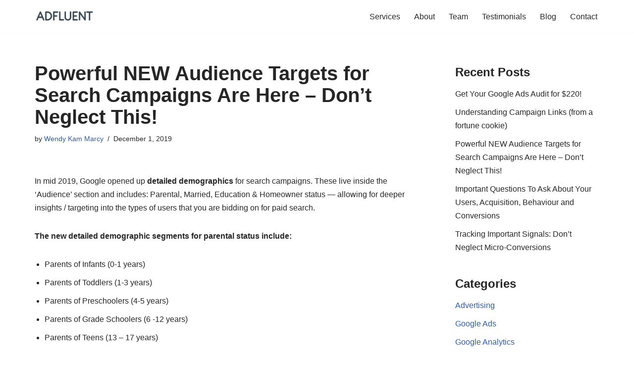

--- FILE ---
content_type: text/html; charset=UTF-8
request_url: https://adfluentmedia.com/paid-search-sem/powerful-new-audience-targets-for-search-campaigns-are-here-dont-neglect-this/
body_size: 15629
content:
<!DOCTYPE html>
<html lang="en-US">

<head>
	
	<meta charset="UTF-8">
	<meta name="viewport" content="width=device-width, initial-scale=1, minimum-scale=1">
	<link rel="profile" href="http://gmpg.org/xfn/11">
			<link rel="pingback" href="https://adfluentmedia.com/xmlrpc.php">
		<title>Powerful NEW Audience Targets for Search Campaigns Are Here - Don’t Neglect This! - Adfluent</title>
<meta name='robots' content='max-image-preview:large' />
	<style>img:is([sizes="auto" i], [sizes^="auto," i]) { contain-intrinsic-size: 3000px 1500px }</style>
	
<!-- This site is optimized with the Yoast SEO Premium plugin v11.8 - https://yoast.com/wordpress/plugins/seo/ -->
<link rel="canonical" href="https://adfluentmedia.com/paid-search-sem/powerful-new-audience-targets-for-search-campaigns-are-here-dont-neglect-this/" />
<meta property="og:locale" content="en_US" />
<meta property="og:type" content="article" />
<meta property="og:title" content="Powerful NEW Audience Targets for Search Campaigns Are Here - Don’t Neglect This! - Adfluent" />
<meta property="og:description" content="In mid 2019, Google opened up detailed demographics for search campaigns. These live inside the &#8216;Audience&#8217; section and includes: Parental, Married, Education &amp; Homeowner status &#8212; allowing for deeper insights / targeting into the types of users that you are bidding on for paid search. The new detailed demographic segments for parental status include: Parents&hellip;&nbsp;Read More &raquo;Powerful NEW Audience Targets for Search Campaigns Are Here &#8211; Don’t Neglect This!" />
<meta property="og:url" content="https://adfluentmedia.com/paid-search-sem/powerful-new-audience-targets-for-search-campaigns-are-here-dont-neglect-this/" />
<meta property="og:site_name" content="Adfluent" />
<meta property="article:tag" content="Google Ads" />
<meta property="article:tag" content="Paid Search" />
<meta property="article:section" content="Paid Search (SEM)" />
<meta property="article:published_time" content="2019-12-01T19:00:00+00:00" />
<meta property="article:modified_time" content="2020-02-13T21:00:33+00:00" />
<meta property="og:updated_time" content="2020-02-13T21:00:33+00:00" />
<meta property="og:image" content="https://adfluentmedia.com/wp-content/uploads/2020/02/Post6Image1-1024x353.png" />
<meta property="og:image:secure_url" content="https://adfluentmedia.com/wp-content/uploads/2020/02/Post6Image1-1024x353.png" />
<meta name="twitter:card" content="summary_large_image" />
<meta name="twitter:description" content="In mid 2019, Google opened up detailed demographics for search campaigns. These live inside the &#8216;Audience&#8217; section and includes: Parental, Married, Education &amp; Homeowner status &#8212; allowing for deeper insights / targeting into the types of users that you are bidding on for paid search. The new detailed demographic segments for parental status include: Parents&hellip;&nbsp;Read More &raquo;Powerful NEW Audience Targets for Search Campaigns Are Here &#8211; Don’t Neglect This!" />
<meta name="twitter:title" content="Powerful NEW Audience Targets for Search Campaigns Are Here - Don’t Neglect This! - Adfluent" />
<meta name="twitter:image" content="https://adfluentmedia.com/wp-content/uploads/2020/02/Post6Image1-1024x353.png" />
<script type='application/ld+json' class='yoast-schema-graph yoast-schema-graph--main'>{"@context":"https://schema.org","@graph":[{"@type":"WebSite","@id":"https://adfluentmedia.com/#website","url":"https://adfluentmedia.com/","name":"Adfluent","potentialAction":{"@type":"SearchAction","target":"https://adfluentmedia.com/?s={search_term_string}","query-input":"required name=search_term_string"}},{"@type":"ImageObject","@id":"https://adfluentmedia.com/paid-search-sem/powerful-new-audience-targets-for-search-campaigns-are-here-dont-neglect-this/#primaryimage","url":"https://adfluentmedia.com/wp-content/uploads/2020/02/Post6Image1.png","width":1600,"height":551},{"@type":"WebPage","@id":"https://adfluentmedia.com/paid-search-sem/powerful-new-audience-targets-for-search-campaigns-are-here-dont-neglect-this/#webpage","url":"https://adfluentmedia.com/paid-search-sem/powerful-new-audience-targets-for-search-campaigns-are-here-dont-neglect-this/","inLanguage":"en-US","name":"Powerful NEW Audience Targets for Search Campaigns Are Here - Don\u2019t Neglect This! - Adfluent","isPartOf":{"@id":"https://adfluentmedia.com/#website"},"primaryImageOfPage":{"@id":"https://adfluentmedia.com/paid-search-sem/powerful-new-audience-targets-for-search-campaigns-are-here-dont-neglect-this/#primaryimage"},"datePublished":"2019-12-01T19:00:00+00:00","dateModified":"2020-02-13T21:00:33+00:00","author":{"@id":"https://adfluentmedia.com/#/schema/person/4ec8cbb9d6bf99d0f4f82af4454dad98"}},{"@type":["Person"],"@id":"https://adfluentmedia.com/#/schema/person/4ec8cbb9d6bf99d0f4f82af4454dad98","name":"Wendy Kam Marcy","image":{"@type":"ImageObject","@id":"https://adfluentmedia.com/#authorlogo","url":"https://secure.gravatar.com/avatar/de2934c616efaecdef3bc11dd1bfe6f7b5452ef3e095410e402057d9aa80ec6f?s=96&d=mm&r=g","caption":"Wendy Kam Marcy"},"sameAs":[]}]}</script>
<!-- / Yoast SEO Premium plugin. -->

<link rel="alternate" type="application/rss+xml" title="Adfluent &raquo; Feed" href="https://adfluentmedia.com/feed/" />
<link rel="alternate" type="application/rss+xml" title="Adfluent &raquo; Comments Feed" href="https://adfluentmedia.com/comments/feed/" />
<link rel="alternate" type="application/rss+xml" title="Adfluent &raquo; Powerful NEW Audience Targets for Search Campaigns Are Here &#8211; Don’t Neglect This! Comments Feed" href="https://adfluentmedia.com/paid-search-sem/powerful-new-audience-targets-for-search-campaigns-are-here-dont-neglect-this/feed/" />
		<!-- This site uses the Google Analytics by MonsterInsights plugin v9.11.1 - Using Analytics tracking - https://www.monsterinsights.com/ -->
		<!-- Note: MonsterInsights is not currently configured on this site. The site owner needs to authenticate with Google Analytics in the MonsterInsights settings panel. -->
					<!-- No tracking code set -->
				<!-- / Google Analytics by MonsterInsights -->
		<script>
window._wpemojiSettings = {"baseUrl":"https:\/\/s.w.org\/images\/core\/emoji\/16.0.1\/72x72\/","ext":".png","svgUrl":"https:\/\/s.w.org\/images\/core\/emoji\/16.0.1\/svg\/","svgExt":".svg","source":{"concatemoji":"https:\/\/adfluentmedia.com\/wp-includes\/js\/wp-emoji-release.min.js?ver=6.8.3"}};
/*! This file is auto-generated */
!function(s,n){var o,i,e;function c(e){try{var t={supportTests:e,timestamp:(new Date).valueOf()};sessionStorage.setItem(o,JSON.stringify(t))}catch(e){}}function p(e,t,n){e.clearRect(0,0,e.canvas.width,e.canvas.height),e.fillText(t,0,0);var t=new Uint32Array(e.getImageData(0,0,e.canvas.width,e.canvas.height).data),a=(e.clearRect(0,0,e.canvas.width,e.canvas.height),e.fillText(n,0,0),new Uint32Array(e.getImageData(0,0,e.canvas.width,e.canvas.height).data));return t.every(function(e,t){return e===a[t]})}function u(e,t){e.clearRect(0,0,e.canvas.width,e.canvas.height),e.fillText(t,0,0);for(var n=e.getImageData(16,16,1,1),a=0;a<n.data.length;a++)if(0!==n.data[a])return!1;return!0}function f(e,t,n,a){switch(t){case"flag":return n(e,"\ud83c\udff3\ufe0f\u200d\u26a7\ufe0f","\ud83c\udff3\ufe0f\u200b\u26a7\ufe0f")?!1:!n(e,"\ud83c\udde8\ud83c\uddf6","\ud83c\udde8\u200b\ud83c\uddf6")&&!n(e,"\ud83c\udff4\udb40\udc67\udb40\udc62\udb40\udc65\udb40\udc6e\udb40\udc67\udb40\udc7f","\ud83c\udff4\u200b\udb40\udc67\u200b\udb40\udc62\u200b\udb40\udc65\u200b\udb40\udc6e\u200b\udb40\udc67\u200b\udb40\udc7f");case"emoji":return!a(e,"\ud83e\udedf")}return!1}function g(e,t,n,a){var r="undefined"!=typeof WorkerGlobalScope&&self instanceof WorkerGlobalScope?new OffscreenCanvas(300,150):s.createElement("canvas"),o=r.getContext("2d",{willReadFrequently:!0}),i=(o.textBaseline="top",o.font="600 32px Arial",{});return e.forEach(function(e){i[e]=t(o,e,n,a)}),i}function t(e){var t=s.createElement("script");t.src=e,t.defer=!0,s.head.appendChild(t)}"undefined"!=typeof Promise&&(o="wpEmojiSettingsSupports",i=["flag","emoji"],n.supports={everything:!0,everythingExceptFlag:!0},e=new Promise(function(e){s.addEventListener("DOMContentLoaded",e,{once:!0})}),new Promise(function(t){var n=function(){try{var e=JSON.parse(sessionStorage.getItem(o));if("object"==typeof e&&"number"==typeof e.timestamp&&(new Date).valueOf()<e.timestamp+604800&&"object"==typeof e.supportTests)return e.supportTests}catch(e){}return null}();if(!n){if("undefined"!=typeof Worker&&"undefined"!=typeof OffscreenCanvas&&"undefined"!=typeof URL&&URL.createObjectURL&&"undefined"!=typeof Blob)try{var e="postMessage("+g.toString()+"("+[JSON.stringify(i),f.toString(),p.toString(),u.toString()].join(",")+"));",a=new Blob([e],{type:"text/javascript"}),r=new Worker(URL.createObjectURL(a),{name:"wpTestEmojiSupports"});return void(r.onmessage=function(e){c(n=e.data),r.terminate(),t(n)})}catch(e){}c(n=g(i,f,p,u))}t(n)}).then(function(e){for(var t in e)n.supports[t]=e[t],n.supports.everything=n.supports.everything&&n.supports[t],"flag"!==t&&(n.supports.everythingExceptFlag=n.supports.everythingExceptFlag&&n.supports[t]);n.supports.everythingExceptFlag=n.supports.everythingExceptFlag&&!n.supports.flag,n.DOMReady=!1,n.readyCallback=function(){n.DOMReady=!0}}).then(function(){return e}).then(function(){var e;n.supports.everything||(n.readyCallback(),(e=n.source||{}).concatemoji?t(e.concatemoji):e.wpemoji&&e.twemoji&&(t(e.twemoji),t(e.wpemoji)))}))}((window,document),window._wpemojiSettings);
</script>
<style id='wp-emoji-styles-inline-css'>

	img.wp-smiley, img.emoji {
		display: inline !important;
		border: none !important;
		box-shadow: none !important;
		height: 1em !important;
		width: 1em !important;
		margin: 0 0.07em !important;
		vertical-align: -0.1em !important;
		background: none !important;
		padding: 0 !important;
	}
</style>
<link rel='stylesheet' id='wp-block-library-css' href='https://adfluentmedia.com/wp-includes/css/dist/block-library/style.min.css?ver=6.8.3' media='all' />
<style id='classic-theme-styles-inline-css'>
/*! This file is auto-generated */
.wp-block-button__link{color:#fff;background-color:#32373c;border-radius:9999px;box-shadow:none;text-decoration:none;padding:calc(.667em + 2px) calc(1.333em + 2px);font-size:1.125em}.wp-block-file__button{background:#32373c;color:#fff;text-decoration:none}
</style>
<style id='global-styles-inline-css'>
:root{--wp--preset--aspect-ratio--square: 1;--wp--preset--aspect-ratio--4-3: 4/3;--wp--preset--aspect-ratio--3-4: 3/4;--wp--preset--aspect-ratio--3-2: 3/2;--wp--preset--aspect-ratio--2-3: 2/3;--wp--preset--aspect-ratio--16-9: 16/9;--wp--preset--aspect-ratio--9-16: 9/16;--wp--preset--color--black: #000000;--wp--preset--color--cyan-bluish-gray: #abb8c3;--wp--preset--color--white: #ffffff;--wp--preset--color--pale-pink: #f78da7;--wp--preset--color--vivid-red: #cf2e2e;--wp--preset--color--luminous-vivid-orange: #ff6900;--wp--preset--color--luminous-vivid-amber: #fcb900;--wp--preset--color--light-green-cyan: #7bdcb5;--wp--preset--color--vivid-green-cyan: #00d084;--wp--preset--color--pale-cyan-blue: #8ed1fc;--wp--preset--color--vivid-cyan-blue: #0693e3;--wp--preset--color--vivid-purple: #9b51e0;--wp--preset--color--neve-link-color: var(--nv-primary-accent);--wp--preset--color--neve-link-hover-color: var(--nv-secondary-accent);--wp--preset--color--nv-site-bg: var(--nv-site-bg);--wp--preset--color--nv-light-bg: var(--nv-light-bg);--wp--preset--color--nv-dark-bg: var(--nv-dark-bg);--wp--preset--color--neve-text-color: var(--nv-text-color);--wp--preset--color--nv-text-dark-bg: var(--nv-text-dark-bg);--wp--preset--color--nv-c-1: var(--nv-c-1);--wp--preset--color--nv-c-2: var(--nv-c-2);--wp--preset--gradient--vivid-cyan-blue-to-vivid-purple: linear-gradient(135deg,rgba(6,147,227,1) 0%,rgb(155,81,224) 100%);--wp--preset--gradient--light-green-cyan-to-vivid-green-cyan: linear-gradient(135deg,rgb(122,220,180) 0%,rgb(0,208,130) 100%);--wp--preset--gradient--luminous-vivid-amber-to-luminous-vivid-orange: linear-gradient(135deg,rgba(252,185,0,1) 0%,rgba(255,105,0,1) 100%);--wp--preset--gradient--luminous-vivid-orange-to-vivid-red: linear-gradient(135deg,rgba(255,105,0,1) 0%,rgb(207,46,46) 100%);--wp--preset--gradient--very-light-gray-to-cyan-bluish-gray: linear-gradient(135deg,rgb(238,238,238) 0%,rgb(169,184,195) 100%);--wp--preset--gradient--cool-to-warm-spectrum: linear-gradient(135deg,rgb(74,234,220) 0%,rgb(151,120,209) 20%,rgb(207,42,186) 40%,rgb(238,44,130) 60%,rgb(251,105,98) 80%,rgb(254,248,76) 100%);--wp--preset--gradient--blush-light-purple: linear-gradient(135deg,rgb(255,206,236) 0%,rgb(152,150,240) 100%);--wp--preset--gradient--blush-bordeaux: linear-gradient(135deg,rgb(254,205,165) 0%,rgb(254,45,45) 50%,rgb(107,0,62) 100%);--wp--preset--gradient--luminous-dusk: linear-gradient(135deg,rgb(255,203,112) 0%,rgb(199,81,192) 50%,rgb(65,88,208) 100%);--wp--preset--gradient--pale-ocean: linear-gradient(135deg,rgb(255,245,203) 0%,rgb(182,227,212) 50%,rgb(51,167,181) 100%);--wp--preset--gradient--electric-grass: linear-gradient(135deg,rgb(202,248,128) 0%,rgb(113,206,126) 100%);--wp--preset--gradient--midnight: linear-gradient(135deg,rgb(2,3,129) 0%,rgb(40,116,252) 100%);--wp--preset--font-size--small: 13px;--wp--preset--font-size--medium: 20px;--wp--preset--font-size--large: 36px;--wp--preset--font-size--x-large: 42px;--wp--preset--spacing--20: 0.44rem;--wp--preset--spacing--30: 0.67rem;--wp--preset--spacing--40: 1rem;--wp--preset--spacing--50: 1.5rem;--wp--preset--spacing--60: 2.25rem;--wp--preset--spacing--70: 3.38rem;--wp--preset--spacing--80: 5.06rem;--wp--preset--shadow--natural: 6px 6px 9px rgba(0, 0, 0, 0.2);--wp--preset--shadow--deep: 12px 12px 50px rgba(0, 0, 0, 0.4);--wp--preset--shadow--sharp: 6px 6px 0px rgba(0, 0, 0, 0.2);--wp--preset--shadow--outlined: 6px 6px 0px -3px rgba(255, 255, 255, 1), 6px 6px rgba(0, 0, 0, 1);--wp--preset--shadow--crisp: 6px 6px 0px rgba(0, 0, 0, 1);}:where(.is-layout-flex){gap: 0.5em;}:where(.is-layout-grid){gap: 0.5em;}body .is-layout-flex{display: flex;}.is-layout-flex{flex-wrap: wrap;align-items: center;}.is-layout-flex > :is(*, div){margin: 0;}body .is-layout-grid{display: grid;}.is-layout-grid > :is(*, div){margin: 0;}:where(.wp-block-columns.is-layout-flex){gap: 2em;}:where(.wp-block-columns.is-layout-grid){gap: 2em;}:where(.wp-block-post-template.is-layout-flex){gap: 1.25em;}:where(.wp-block-post-template.is-layout-grid){gap: 1.25em;}.has-black-color{color: var(--wp--preset--color--black) !important;}.has-cyan-bluish-gray-color{color: var(--wp--preset--color--cyan-bluish-gray) !important;}.has-white-color{color: var(--wp--preset--color--white) !important;}.has-pale-pink-color{color: var(--wp--preset--color--pale-pink) !important;}.has-vivid-red-color{color: var(--wp--preset--color--vivid-red) !important;}.has-luminous-vivid-orange-color{color: var(--wp--preset--color--luminous-vivid-orange) !important;}.has-luminous-vivid-amber-color{color: var(--wp--preset--color--luminous-vivid-amber) !important;}.has-light-green-cyan-color{color: var(--wp--preset--color--light-green-cyan) !important;}.has-vivid-green-cyan-color{color: var(--wp--preset--color--vivid-green-cyan) !important;}.has-pale-cyan-blue-color{color: var(--wp--preset--color--pale-cyan-blue) !important;}.has-vivid-cyan-blue-color{color: var(--wp--preset--color--vivid-cyan-blue) !important;}.has-vivid-purple-color{color: var(--wp--preset--color--vivid-purple) !important;}.has-neve-link-color-color{color: var(--wp--preset--color--neve-link-color) !important;}.has-neve-link-hover-color-color{color: var(--wp--preset--color--neve-link-hover-color) !important;}.has-nv-site-bg-color{color: var(--wp--preset--color--nv-site-bg) !important;}.has-nv-light-bg-color{color: var(--wp--preset--color--nv-light-bg) !important;}.has-nv-dark-bg-color{color: var(--wp--preset--color--nv-dark-bg) !important;}.has-neve-text-color-color{color: var(--wp--preset--color--neve-text-color) !important;}.has-nv-text-dark-bg-color{color: var(--wp--preset--color--nv-text-dark-bg) !important;}.has-nv-c-1-color{color: var(--wp--preset--color--nv-c-1) !important;}.has-nv-c-2-color{color: var(--wp--preset--color--nv-c-2) !important;}.has-black-background-color{background-color: var(--wp--preset--color--black) !important;}.has-cyan-bluish-gray-background-color{background-color: var(--wp--preset--color--cyan-bluish-gray) !important;}.has-white-background-color{background-color: var(--wp--preset--color--white) !important;}.has-pale-pink-background-color{background-color: var(--wp--preset--color--pale-pink) !important;}.has-vivid-red-background-color{background-color: var(--wp--preset--color--vivid-red) !important;}.has-luminous-vivid-orange-background-color{background-color: var(--wp--preset--color--luminous-vivid-orange) !important;}.has-luminous-vivid-amber-background-color{background-color: var(--wp--preset--color--luminous-vivid-amber) !important;}.has-light-green-cyan-background-color{background-color: var(--wp--preset--color--light-green-cyan) !important;}.has-vivid-green-cyan-background-color{background-color: var(--wp--preset--color--vivid-green-cyan) !important;}.has-pale-cyan-blue-background-color{background-color: var(--wp--preset--color--pale-cyan-blue) !important;}.has-vivid-cyan-blue-background-color{background-color: var(--wp--preset--color--vivid-cyan-blue) !important;}.has-vivid-purple-background-color{background-color: var(--wp--preset--color--vivid-purple) !important;}.has-neve-link-color-background-color{background-color: var(--wp--preset--color--neve-link-color) !important;}.has-neve-link-hover-color-background-color{background-color: var(--wp--preset--color--neve-link-hover-color) !important;}.has-nv-site-bg-background-color{background-color: var(--wp--preset--color--nv-site-bg) !important;}.has-nv-light-bg-background-color{background-color: var(--wp--preset--color--nv-light-bg) !important;}.has-nv-dark-bg-background-color{background-color: var(--wp--preset--color--nv-dark-bg) !important;}.has-neve-text-color-background-color{background-color: var(--wp--preset--color--neve-text-color) !important;}.has-nv-text-dark-bg-background-color{background-color: var(--wp--preset--color--nv-text-dark-bg) !important;}.has-nv-c-1-background-color{background-color: var(--wp--preset--color--nv-c-1) !important;}.has-nv-c-2-background-color{background-color: var(--wp--preset--color--nv-c-2) !important;}.has-black-border-color{border-color: var(--wp--preset--color--black) !important;}.has-cyan-bluish-gray-border-color{border-color: var(--wp--preset--color--cyan-bluish-gray) !important;}.has-white-border-color{border-color: var(--wp--preset--color--white) !important;}.has-pale-pink-border-color{border-color: var(--wp--preset--color--pale-pink) !important;}.has-vivid-red-border-color{border-color: var(--wp--preset--color--vivid-red) !important;}.has-luminous-vivid-orange-border-color{border-color: var(--wp--preset--color--luminous-vivid-orange) !important;}.has-luminous-vivid-amber-border-color{border-color: var(--wp--preset--color--luminous-vivid-amber) !important;}.has-light-green-cyan-border-color{border-color: var(--wp--preset--color--light-green-cyan) !important;}.has-vivid-green-cyan-border-color{border-color: var(--wp--preset--color--vivid-green-cyan) !important;}.has-pale-cyan-blue-border-color{border-color: var(--wp--preset--color--pale-cyan-blue) !important;}.has-vivid-cyan-blue-border-color{border-color: var(--wp--preset--color--vivid-cyan-blue) !important;}.has-vivid-purple-border-color{border-color: var(--wp--preset--color--vivid-purple) !important;}.has-neve-link-color-border-color{border-color: var(--wp--preset--color--neve-link-color) !important;}.has-neve-link-hover-color-border-color{border-color: var(--wp--preset--color--neve-link-hover-color) !important;}.has-nv-site-bg-border-color{border-color: var(--wp--preset--color--nv-site-bg) !important;}.has-nv-light-bg-border-color{border-color: var(--wp--preset--color--nv-light-bg) !important;}.has-nv-dark-bg-border-color{border-color: var(--wp--preset--color--nv-dark-bg) !important;}.has-neve-text-color-border-color{border-color: var(--wp--preset--color--neve-text-color) !important;}.has-nv-text-dark-bg-border-color{border-color: var(--wp--preset--color--nv-text-dark-bg) !important;}.has-nv-c-1-border-color{border-color: var(--wp--preset--color--nv-c-1) !important;}.has-nv-c-2-border-color{border-color: var(--wp--preset--color--nv-c-2) !important;}.has-vivid-cyan-blue-to-vivid-purple-gradient-background{background: var(--wp--preset--gradient--vivid-cyan-blue-to-vivid-purple) !important;}.has-light-green-cyan-to-vivid-green-cyan-gradient-background{background: var(--wp--preset--gradient--light-green-cyan-to-vivid-green-cyan) !important;}.has-luminous-vivid-amber-to-luminous-vivid-orange-gradient-background{background: var(--wp--preset--gradient--luminous-vivid-amber-to-luminous-vivid-orange) !important;}.has-luminous-vivid-orange-to-vivid-red-gradient-background{background: var(--wp--preset--gradient--luminous-vivid-orange-to-vivid-red) !important;}.has-very-light-gray-to-cyan-bluish-gray-gradient-background{background: var(--wp--preset--gradient--very-light-gray-to-cyan-bluish-gray) !important;}.has-cool-to-warm-spectrum-gradient-background{background: var(--wp--preset--gradient--cool-to-warm-spectrum) !important;}.has-blush-light-purple-gradient-background{background: var(--wp--preset--gradient--blush-light-purple) !important;}.has-blush-bordeaux-gradient-background{background: var(--wp--preset--gradient--blush-bordeaux) !important;}.has-luminous-dusk-gradient-background{background: var(--wp--preset--gradient--luminous-dusk) !important;}.has-pale-ocean-gradient-background{background: var(--wp--preset--gradient--pale-ocean) !important;}.has-electric-grass-gradient-background{background: var(--wp--preset--gradient--electric-grass) !important;}.has-midnight-gradient-background{background: var(--wp--preset--gradient--midnight) !important;}.has-small-font-size{font-size: var(--wp--preset--font-size--small) !important;}.has-medium-font-size{font-size: var(--wp--preset--font-size--medium) !important;}.has-large-font-size{font-size: var(--wp--preset--font-size--large) !important;}.has-x-large-font-size{font-size: var(--wp--preset--font-size--x-large) !important;}
:where(.wp-block-post-template.is-layout-flex){gap: 1.25em;}:where(.wp-block-post-template.is-layout-grid){gap: 1.25em;}
:where(.wp-block-columns.is-layout-flex){gap: 2em;}:where(.wp-block-columns.is-layout-grid){gap: 2em;}
:root :where(.wp-block-pullquote){font-size: 1.5em;line-height: 1.6;}
</style>
<link rel='stylesheet' id='neve-style-css' href='https://adfluentmedia.com/wp-content/themes/neve/style-main-new.min.css?ver=4.2.2' media='all' />
<style id='neve-style-inline-css'>
.is-menu-sidebar .header-menu-sidebar { visibility: visible; }.is-menu-sidebar.menu_sidebar_slide_left .header-menu-sidebar { transform: translate3d(0, 0, 0); left: 0; }.is-menu-sidebar.menu_sidebar_slide_right .header-menu-sidebar { transform: translate3d(0, 0, 0); right: 0; }.is-menu-sidebar.menu_sidebar_pull_right .header-menu-sidebar, .is-menu-sidebar.menu_sidebar_pull_left .header-menu-sidebar { transform: translateX(0); }.is-menu-sidebar.menu_sidebar_dropdown .header-menu-sidebar { height: auto; }.is-menu-sidebar.menu_sidebar_dropdown .header-menu-sidebar-inner { max-height: 400px; padding: 20px 0; }.is-menu-sidebar.menu_sidebar_full_canvas .header-menu-sidebar { opacity: 1; }.header-menu-sidebar .menu-item-nav-search:not(.floating) { pointer-events: none; }.header-menu-sidebar .menu-item-nav-search .is-menu-sidebar { pointer-events: unset; }
.nv-meta-list li.meta:not(:last-child):after { content:"/" }.nv-meta-list .no-mobile{
			display:none;
		}.nv-meta-list li.last::after{
			content: ""!important;
		}@media (min-width: 769px) {
			.nv-meta-list .no-mobile {
				display: inline-block;
			}
			.nv-meta-list li.last:not(:last-child)::after {
		 		content: "/" !important;
			}
		}
.nav-ul li .caret svg, .nav-ul li .caret img{width:var(--smiconsize, 0.5em);height:var(--smiconsize, 0.5em);}.nav-ul .sub-menu li {border-style: var(--itembstyle);}
 :root{ --container: 748px;--postwidth:100%; --primarybtnbg: var(--nv-primary-accent); --primarybtnhoverbg: var(--nv-primary-accent); --primarybtncolor: #fff; --secondarybtncolor: var(--nv-primary-accent); --primarybtnhovercolor: #fff; --secondarybtnhovercolor: var(--nv-primary-accent);--primarybtnborderradius:3px;--secondarybtnborderradius:3px;--secondarybtnborderwidth:3px;--btnpadding:13px 15px;--primarybtnpadding:13px 15px;--secondarybtnpadding:calc(13px - 3px) calc(15px - 3px); --bodyfontfamily: Arial,Helvetica,sans-serif; --bodyfontsize: 15px; --bodylineheight: 1.6; --bodyletterspacing: 0px; --bodyfontweight: 400; --h1fontsize: 36px; --h1fontweight: 700; --h1lineheight: 1.2; --h1letterspacing: 0px; --h1texttransform: none; --h2fontsize: 28px; --h2fontweight: 700; --h2lineheight: 1.3; --h2letterspacing: 0px; --h2texttransform: none; --h3fontsize: 24px; --h3fontweight: 700; --h3lineheight: 1.4; --h3letterspacing: 0px; --h3texttransform: none; --h4fontsize: 20px; --h4fontweight: 700; --h4lineheight: 1.6; --h4letterspacing: 0px; --h4texttransform: none; --h5fontsize: 16px; --h5fontweight: 700; --h5lineheight: 1.6; --h5letterspacing: 0px; --h5texttransform: none; --h6fontsize: 14px; --h6fontweight: 700; --h6lineheight: 1.6; --h6letterspacing: 0px; --h6texttransform: none;--formfieldborderwidth:2px;--formfieldborderradius:3px; --formfieldbgcolor: var(--nv-site-bg); --formfieldbordercolor: #dddddd; --formfieldcolor: var(--nv-text-color);--formfieldpadding:10px 12px; } .nv-index-posts{ --borderradius:0px; } .has-neve-button-color-color{ color: var(--nv-primary-accent)!important; } .has-neve-button-color-background-color{ background-color: var(--nv-primary-accent)!important; } .single-post-container .alignfull > [class*="__inner-container"], .single-post-container .alignwide > [class*="__inner-container"]{ max-width:718px } .nv-meta-list{ --avatarsize: 20px; } .single .nv-meta-list{ --avatarsize: 20px; } .nv-post-cover{ --height: 250px;--padding:40px 15px;--justify: flex-start; --textalign: left; --valign: center; } .nv-post-cover .nv-title-meta-wrap, .nv-page-title-wrap, .entry-header{ --textalign: left; } .nv-is-boxed.nv-title-meta-wrap{ --padding:40px 15px; --bgcolor: var(--nv-dark-bg); } .nv-overlay{ --opacity: 50; --blendmode: normal; } .nv-is-boxed.nv-comments-wrap{ --padding:20px; } .nv-is-boxed.comment-respond{ --padding:20px; } .single:not(.single-product), .page{ --c-vspace:0 0 0 0;; } .scroll-to-top{ --color: var(--nv-text-dark-bg);--padding:8px 10px; --borderradius: 3px; --bgcolor: #01b77b; --hovercolor: var(--nv-text-dark-bg); --hoverbgcolor: #01b77b;--size:16px; } .global-styled{ --bgcolor: var(--nv-site-bg); } .header-top{ --rowbcolor: var(--nv-light-bg); --color: var(--nv-text-color); --bgcolor: var(--nv-site-bg); } .header-main{ --rowbcolor: var(--nv-light-bg); --color: var(--nv-text-color); --bgcolor: var(--nv-site-bg); } .header-bottom{ --rowbcolor: var(--nv-light-bg); --color: var(--nv-text-color); --bgcolor: var(--nv-site-bg); } .header-menu-sidebar-bg{ --justify: flex-start; --textalign: left;--flexg: 1;--wrapdropdownwidth: auto; --color: var(--nv-text-color); --bgcolor: var(--nv-site-bg); } .header-menu-sidebar{ width: 360px; } .builder-item--logo{ --maxwidth: 120px; --fs: 24px;--padding:10px 0;--margin:0; --textalign: left;--justify: flex-start; } .builder-item--nav-icon,.header-menu-sidebar .close-sidebar-panel .navbar-toggle{ --borderradius:0; } .builder-item--nav-icon{ --label-margin:0 5px 0 0;;--padding:10px 15px;--margin:0; } .builder-item--primary-menu{ --hovercolor: #e96656; --hovertextcolor: var(--nv-text-color); --activecolor: #272727; --spacing: 20px; --height: 25px; --smiconsize: 7px;--padding:0;--margin:0; --fontsize: 1em; --lineheight: 1.6; --letterspacing: 0px; --fontweight: 500; --texttransform: none; --iconsize: 1em; } .builder-item--primary-menu .sub-menu{ --bstyle: none; --itembstyle: none; } .hfg-is-group.has-primary-menu .inherit-ff{ --inheritedfw: 500; } .footer-top-inner .row{ grid-template-columns:1fr 1fr 1fr; --valign: flex-start; } .footer-top{ --rowbcolor: var(--nv-light-bg); --color: var(--nv-text-color); --bgcolor: var(--nv-site-bg); } .footer-main-inner .row{ grid-template-columns:1fr 1fr 1fr; --valign: flex-start; } .footer-main{ --rowbcolor: var(--nv-light-bg); --color: var(--nv-text-color); --bgcolor: var(--nv-site-bg); } .footer-bottom-inner .row{ grid-template-columns:1fr 1fr 1fr; --valign: flex-start; } .footer-bottom{ --rowbcolor: var(--nv-light-bg); --color: var(--nv-text-dark-bg); --bgcolor: var(--nv-dark-bg); } .page_header-top{ --rowbcolor: var(--nv-light-bg); --color: var(--nv-text-color); --bgcolor: var(--nv-site-bg); } .page_header-bottom{ --rowbcolor: var(--nv-light-bg); --color: var(--nv-text-color); --bgcolor: var(--nv-site-bg); } @media(min-width: 576px){ :root{ --container: 992px;--postwidth:50%;--btnpadding:13px 15px;--primarybtnpadding:13px 15px;--secondarybtnpadding:calc(13px - 3px) calc(15px - 3px); --bodyfontsize: 16px; --bodylineheight: 1.6; --bodyletterspacing: 0px; --h1fontsize: 38px; --h1lineheight: 1.2; --h1letterspacing: 0px; --h2fontsize: 30px; --h2lineheight: 1.2; --h2letterspacing: 0px; --h3fontsize: 26px; --h3lineheight: 1.4; --h3letterspacing: 0px; --h4fontsize: 22px; --h4lineheight: 1.5; --h4letterspacing: 0px; --h5fontsize: 18px; --h5lineheight: 1.6; --h5letterspacing: 0px; --h6fontsize: 14px; --h6lineheight: 1.6; --h6letterspacing: 0px; } .single-post-container .alignfull > [class*="__inner-container"], .single-post-container .alignwide > [class*="__inner-container"]{ max-width:962px } .nv-meta-list{ --avatarsize: 20px; } .single .nv-meta-list{ --avatarsize: 20px; } .nv-post-cover{ --height: 320px;--padding:60px 30px;--justify: flex-start; --textalign: left; --valign: center; } .nv-post-cover .nv-title-meta-wrap, .nv-page-title-wrap, .entry-header{ --textalign: left; } .nv-is-boxed.nv-title-meta-wrap{ --padding:60px 30px; } .nv-is-boxed.nv-comments-wrap{ --padding:30px; } .nv-is-boxed.comment-respond{ --padding:30px; } .single:not(.single-product), .page{ --c-vspace:0 0 0 0;; } .scroll-to-top{ --padding:8px 10px;--size:16px; } .header-menu-sidebar-bg{ --justify: flex-start; --textalign: left;--flexg: 1;--wrapdropdownwidth: auto; } .header-menu-sidebar{ width: 360px; } .builder-item--logo{ --maxwidth: 120px; --fs: 24px;--padding:10px 0;--margin:0; --textalign: left;--justify: flex-start; } .builder-item--nav-icon{ --label-margin:0 5px 0 0;;--padding:10px 15px;--margin:0; } .builder-item--primary-menu{ --spacing: 20px; --height: 25px; --smiconsize: 7px;--padding:0;--margin:0; --fontsize: 1em; --lineheight: 1.6; --letterspacing: 0px; --iconsize: 1em; } }@media(min-width: 960px){ :root{ --container: 1170px;--postwidth:33.333333333333%;--btnpadding:13px 15px;--primarybtnpadding:13px 15px;--secondarybtnpadding:calc(13px - 3px) calc(15px - 3px); --bodyfontsize: 16px; --bodylineheight: 1.7; --bodyletterspacing: 0px; --h1fontsize: 40px; --h1lineheight: 1.1; --h1letterspacing: 0px; --h2fontsize: 32px; --h2lineheight: 1.2; --h2letterspacing: 0px; --h3fontsize: 28px; --h3lineheight: 1.4; --h3letterspacing: 0px; --h4fontsize: 24px; --h4lineheight: 1.5; --h4letterspacing: 0px; --h5fontsize: 20px; --h5lineheight: 1.6; --h5letterspacing: 0px; --h6fontsize: 16px; --h6lineheight: 1.6; --h6letterspacing: 0px; } body:not(.single):not(.archive):not(.blog):not(.search):not(.error404) .neve-main > .container .col, body.post-type-archive-course .neve-main > .container .col, body.post-type-archive-llms_membership .neve-main > .container .col{ max-width: 100%; } body:not(.single):not(.archive):not(.blog):not(.search):not(.error404) .nv-sidebar-wrap, body.post-type-archive-course .nv-sidebar-wrap, body.post-type-archive-llms_membership .nv-sidebar-wrap{ max-width: 0%; } .neve-main > .archive-container .nv-index-posts.col{ max-width: 100%; } .neve-main > .archive-container .nv-sidebar-wrap{ max-width: 0%; } .neve-main > .single-post-container .nv-single-post-wrap.col{ max-width: 70%; } .single-post-container .alignfull > [class*="__inner-container"], .single-post-container .alignwide > [class*="__inner-container"]{ max-width:789px } .container-fluid.single-post-container .alignfull > [class*="__inner-container"], .container-fluid.single-post-container .alignwide > [class*="__inner-container"]{ max-width:calc(70% + 15px) } .neve-main > .single-post-container .nv-sidebar-wrap{ max-width: 30%; } .nv-meta-list{ --avatarsize: 20px; } .single .nv-meta-list{ --avatarsize: 20px; } .nv-post-cover{ --height: 400px;--padding:60px 40px;--justify: flex-start; --textalign: left; --valign: center; } .nv-post-cover .nv-title-meta-wrap, .nv-page-title-wrap, .entry-header{ --textalign: left; } .nv-is-boxed.nv-title-meta-wrap{ --padding:60px 40px; } .nv-is-boxed.nv-comments-wrap{ --padding:40px; } .nv-is-boxed.comment-respond{ --padding:40px; } .single:not(.single-product), .page{ --c-vspace:0 0 0 0;; } .scroll-to-top{ --padding:8px 10px;--size:16px; } .header-menu-sidebar-bg{ --justify: flex-start; --textalign: left;--flexg: 1;--wrapdropdownwidth: auto; } .header-menu-sidebar{ width: 360px; } .builder-item--logo{ --maxwidth: 120px; --fs: 24px;--padding:10px 0;--margin:0; --textalign: left;--justify: flex-start; } .builder-item--nav-icon{ --label-margin:0 5px 0 0;;--padding:10px 15px;--margin:0; } .builder-item--primary-menu{ --spacing: 20px; --height: 25px; --smiconsize: 7px;--padding:0;--margin:0; --fontsize: 1em; --lineheight: 1.6; --letterspacing: 0px; --iconsize: 1em; } }.nv-content-wrap .elementor a:not(.button):not(.wp-block-file__button){ text-decoration: none; }.scroll-to-top {right: 20px; border: none; position: fixed; bottom: 30px; display: none; opacity: 0; visibility: hidden; transition: opacity 0.3s ease-in-out, visibility 0.3s ease-in-out; align-items: center; justify-content: center; z-index: 999; } @supports (-webkit-overflow-scrolling: touch) { .scroll-to-top { bottom: 74px; } } .scroll-to-top.image { background-position: center; } .scroll-to-top .scroll-to-top-image { width: 100%; height: 100%; } .scroll-to-top .scroll-to-top-label { margin: 0; padding: 5px; } .scroll-to-top:hover { text-decoration: none; } .scroll-to-top.scroll-to-top-left {left: 20px; right: unset;} .scroll-to-top.scroll-show-mobile { display: flex; } @media (min-width: 960px) { .scroll-to-top { display: flex; } }.scroll-to-top { color: var(--color); padding: var(--padding); border-radius: var(--borderradius); background: var(--bgcolor); } .scroll-to-top:hover, .scroll-to-top:focus { color: var(--hovercolor); background: var(--hoverbgcolor); } .scroll-to-top-icon, .scroll-to-top.image .scroll-to-top-image { width: var(--size); height: var(--size); } .scroll-to-top-image { background-image: var(--bgimage); background-size: cover; }.scroll-to-top {right: 20px; border: none; position: fixed; bottom: 30px; display: none; opacity: 0; visibility: hidden; transition: opacity 0.3s ease-in-out, visibility 0.3s ease-in-out; align-items: center; justify-content: center; z-index: 999; } @supports (-webkit-overflow-scrolling: touch) { .scroll-to-top { bottom: 74px; } } .scroll-to-top.image { background-position: center; } .scroll-to-top .scroll-to-top-image { width: 100%; height: 100%; } .scroll-to-top .scroll-to-top-label { margin: 0; padding: 5px; } .scroll-to-top:hover { text-decoration: none; } .scroll-to-top.scroll-to-top-left {left: 20px; right: unset;} .scroll-to-top.scroll-show-mobile { display: flex; } @media (min-width: 960px) { .scroll-to-top { display: flex; } }.scroll-to-top { color: var(--color); padding: var(--padding); border-radius: var(--borderradius); background: var(--bgcolor); } .scroll-to-top:hover, .scroll-to-top:focus { color: var(--hovercolor); background: var(--hoverbgcolor); } .scroll-to-top-icon, .scroll-to-top.image .scroll-to-top-image { width: var(--size); height: var(--size); } .scroll-to-top-image { background-image: var(--bgimage); background-size: cover; }:root{--nv-primary-accent:#2f5aae;--nv-secondary-accent:#2f5aae;--nv-site-bg:#ffffff;--nv-light-bg:#f4f5f7;--nv-dark-bg:#121212;--nv-text-color:#272626;--nv-text-dark-bg:#ffffff;--nv-c-1:#9463ae;--nv-c-2:#be574b;--nv-fallback-ff:Arial, Helvetica, sans-serif;}
:root{--e-global-color-nvprimaryaccent:#2f5aae;--e-global-color-nvsecondaryaccent:#2f5aae;--e-global-color-nvsitebg:#ffffff;--e-global-color-nvlightbg:#f4f5f7;--e-global-color-nvdarkbg:#121212;--e-global-color-nvtextcolor:#272626;--e-global-color-nvtextdarkbg:#ffffff;--e-global-color-nvc1:#9463ae;--e-global-color-nvc2:#be574b;}
</style>
<link rel='stylesheet' id='neve-blog-pro-css' href='https://adfluentmedia.com/wp-content/plugins/neve-pro-addon/includes/modules/blog_pro/assets/style.min.css?ver=3.1.1' media='all' />
<script src="https://adfluentmedia.com/wp-includes/js/jquery/jquery.min.js?ver=3.7.1" id="jquery-core-js"></script>
<script src="https://adfluentmedia.com/wp-includes/js/jquery/jquery-migrate.min.js?ver=3.4.1" id="jquery-migrate-js"></script>
<link rel="https://api.w.org/" href="https://adfluentmedia.com/wp-json/" /><link rel="alternate" title="JSON" type="application/json" href="https://adfluentmedia.com/wp-json/wp/v2/posts/583" /><link rel="EditURI" type="application/rsd+xml" title="RSD" href="https://adfluentmedia.com/xmlrpc.php?rsd" />
<meta name="generator" content="WordPress 6.8.3" />
<link rel='shortlink' href='https://adfluentmedia.com/?p=583' />
<link rel="alternate" title="oEmbed (JSON)" type="application/json+oembed" href="https://adfluentmedia.com/wp-json/oembed/1.0/embed?url=https%3A%2F%2Fadfluentmedia.com%2Fpaid-search-sem%2Fpowerful-new-audience-targets-for-search-campaigns-are-here-dont-neglect-this%2F" />
<link rel="alternate" title="oEmbed (XML)" type="text/xml+oembed" href="https://adfluentmedia.com/wp-json/oembed/1.0/embed?url=https%3A%2F%2Fadfluentmedia.com%2Fpaid-search-sem%2Fpowerful-new-audience-targets-for-search-campaigns-are-here-dont-neglect-this%2F&#038;format=xml" />
<!-- Enter your scripts here --><meta name="generator" content="Elementor 3.34.2; features: additional_custom_breakpoints; settings: css_print_method-external, google_font-enabled, font_display-auto">
			<style>
				.e-con.e-parent:nth-of-type(n+4):not(.e-lazyloaded):not(.e-no-lazyload),
				.e-con.e-parent:nth-of-type(n+4):not(.e-lazyloaded):not(.e-no-lazyload) * {
					background-image: none !important;
				}
				@media screen and (max-height: 1024px) {
					.e-con.e-parent:nth-of-type(n+3):not(.e-lazyloaded):not(.e-no-lazyload),
					.e-con.e-parent:nth-of-type(n+3):not(.e-lazyloaded):not(.e-no-lazyload) * {
						background-image: none !important;
					}
				}
				@media screen and (max-height: 640px) {
					.e-con.e-parent:nth-of-type(n+2):not(.e-lazyloaded):not(.e-no-lazyload),
					.e-con.e-parent:nth-of-type(n+2):not(.e-lazyloaded):not(.e-no-lazyload) * {
						background-image: none !important;
					}
				}
			</style>
			<link rel="icon" href="https://adfluentmedia.com/wp-content/uploads/2019/07/cropped-adfluent-e1562093046575-1-32x32.png" sizes="32x32" />
<link rel="icon" href="https://adfluentmedia.com/wp-content/uploads/2019/07/cropped-adfluent-e1562093046575-1-192x192.png" sizes="192x192" />
<link rel="apple-touch-icon" href="https://adfluentmedia.com/wp-content/uploads/2019/07/cropped-adfluent-e1562093046575-1-180x180.png" />
<meta name="msapplication-TileImage" content="https://adfluentmedia.com/wp-content/uploads/2019/07/cropped-adfluent-e1562093046575-1-270x270.png" />

	</head>

<body  class="wp-singular post-template-default single single-post postid-583 single-format-standard wp-custom-logo wp-theme-neve  nv-blog-grid nv-sidebar-right menu_sidebar_slide_left elementor-default elementor-kit-607" id="neve_body"  >
<div class="wrapper">
	
	<header class="header"  >
		<a class="neve-skip-link show-on-focus" href="#content" >
			Skip to content		</a>
		<div id="header-grid"  class="hfg_header site-header">
	
<nav class="header--row header-main hide-on-mobile hide-on-tablet layout-full-contained nv-navbar is_sticky header--row"
	data-row-id="main" data-show-on="desktop">

	<div
		class="header--row-inner header-main-inner">
		<div class="container">
			<div
				class="row row--wrapper"
				data-section="hfg_header_layout_main" >
				<div class="hfg-slot left"><div class="builder-item desktop-left"><div class="item--inner builder-item--logo"
		data-section="title_tagline"
		data-item-id="logo">
	
<div class="site-logo">
	<a class="brand" href="https://adfluentmedia.com/" aria-label="Adfluent Growth Agency + Google Premier Partner" rel="home"><img width="1080" height="270" src="https://adfluentmedia.com/wp-content/uploads/2019/11/cropped-adfluent-logo.png" class="neve-site-logo skip-lazy" alt="" data-variant="logo" decoding="async" srcset="https://adfluentmedia.com/wp-content/uploads/2019/11/cropped-adfluent-logo.png 1080w, https://adfluentmedia.com/wp-content/uploads/2019/11/cropped-adfluent-logo-300x75.png 300w, https://adfluentmedia.com/wp-content/uploads/2019/11/cropped-adfluent-logo-1024x256.png 1024w, https://adfluentmedia.com/wp-content/uploads/2019/11/cropped-adfluent-logo-768x192.png 768w" sizes="(max-width: 1080px) 100vw, 1080px" /></a></div>
	</div>

</div></div><div class="hfg-slot right"><div class="builder-item has-nav"><div class="item--inner builder-item--primary-menu has_menu"
		data-section="header_menu_primary"
		data-item-id="primary-menu">
	<div class="nv-nav-wrap">
	<div role="navigation" class="nav-menu-primary submenu-style-plain"
			aria-label="Primary Menu">

		<ul id="nv-primary-navigation-main" class="primary-menu-ul nav-ul menu-desktop"><li id="menu-item-134" class="menu-item menu-item-type-custom menu-item-object-custom menu-item-home menu-item-134"><div class="wrap"><a href="https://adfluentmedia.com/#focus">Services</a></div></li>
<li id="menu-item-135" class="menu-item menu-item-type-custom menu-item-object-custom menu-item-home menu-item-135"><div class="wrap"><a href="https://adfluentmedia.com/#about">About</a></div></li>
<li id="menu-item-136" class="menu-item menu-item-type-custom menu-item-object-custom menu-item-home menu-item-136"><div class="wrap"><a href="https://adfluentmedia.com/#team">Team</a></div></li>
<li id="menu-item-137" class="menu-item menu-item-type-custom menu-item-object-custom menu-item-home menu-item-137"><div class="wrap"><a href="https://adfluentmedia.com/#testimonials">Testimonials</a></div></li>
<li id="menu-item-375" class="menu-item menu-item-type-post_type menu-item-object-page current_page_parent menu-item-375"><div class="wrap"><a href="https://adfluentmedia.com/blog/">Blog</a></div></li>
<li id="menu-item-138" class="menu-item menu-item-type-custom menu-item-object-custom menu-item-home menu-item-138"><div class="wrap"><a href="https://adfluentmedia.com/#contact">Contact</a></div></li>
</ul>	</div>
</div>

	</div>

</div></div>							</div>
		</div>
	</div>
</nav>


<nav class="header--row header-main hide-on-desktop layout-full-contained nv-navbar is_sticky header--row"
	data-row-id="main" data-show-on="mobile">

	<div
		class="header--row-inner header-main-inner">
		<div class="container">
			<div
				class="row row--wrapper"
				data-section="hfg_header_layout_main" >
				<div class="hfg-slot left"><div class="builder-item tablet-left mobile-left"><div class="item--inner builder-item--logo"
		data-section="title_tagline"
		data-item-id="logo">
	
<div class="site-logo">
	<a class="brand" href="https://adfluentmedia.com/" aria-label="Adfluent Growth Agency + Google Premier Partner" rel="home"><img width="1080" height="270" src="https://adfluentmedia.com/wp-content/uploads/2019/11/cropped-adfluent-logo.png" class="neve-site-logo skip-lazy" alt="" data-variant="logo" decoding="async" srcset="https://adfluentmedia.com/wp-content/uploads/2019/11/cropped-adfluent-logo.png 1080w, https://adfluentmedia.com/wp-content/uploads/2019/11/cropped-adfluent-logo-300x75.png 300w, https://adfluentmedia.com/wp-content/uploads/2019/11/cropped-adfluent-logo-1024x256.png 1024w, https://adfluentmedia.com/wp-content/uploads/2019/11/cropped-adfluent-logo-768x192.png 768w" sizes="(max-width: 1080px) 100vw, 1080px" /></a></div>
	</div>

</div></div><div class="hfg-slot right"><div class="builder-item tablet-left mobile-left"><div class="item--inner builder-item--nav-icon"
		data-section="header_menu_icon"
		data-item-id="nav-icon">
	<div class="menu-mobile-toggle item-button navbar-toggle-wrapper">
	<button type="button" class=" navbar-toggle"
			value="Navigation Menu"
					aria-label="Navigation Menu "
			aria-expanded="false" onclick="if('undefined' !== typeof toggleAriaClick ) { toggleAriaClick() }">
					<span class="bars">
				<span class="icon-bar"></span>
				<span class="icon-bar"></span>
				<span class="icon-bar"></span>
			</span>
					<span class="screen-reader-text">Navigation Menu</span>
	</button>
</div> <!--.navbar-toggle-wrapper-->


	</div>

</div></div>							</div>
		</div>
	</div>
</nav>

<div
		id="header-menu-sidebar" class="header-menu-sidebar tcb menu-sidebar-panel slide_left hfg-pe"
		data-row-id="sidebar">
	<div id="header-menu-sidebar-bg" class="header-menu-sidebar-bg">
				<div class="close-sidebar-panel navbar-toggle-wrapper">
			<button type="button" class="hamburger is-active  navbar-toggle active" 					value="Navigation Menu"
					aria-label="Navigation Menu "
					aria-expanded="false" onclick="if('undefined' !== typeof toggleAriaClick ) { toggleAriaClick() }">
								<span class="bars">
						<span class="icon-bar"></span>
						<span class="icon-bar"></span>
						<span class="icon-bar"></span>
					</span>
								<span class="screen-reader-text">
			Navigation Menu					</span>
			</button>
		</div>
					<div id="header-menu-sidebar-inner" class="header-menu-sidebar-inner tcb ">
						<div class="builder-item has-nav"><div class="item--inner builder-item--primary-menu has_menu"
		data-section="header_menu_primary"
		data-item-id="primary-menu">
	<div class="nv-nav-wrap">
	<div role="navigation" class="nav-menu-primary submenu-style-plain"
			aria-label="Primary Menu">

		<ul id="nv-primary-navigation-sidebar" class="primary-menu-ul nav-ul menu-mobile"><li class="menu-item menu-item-type-custom menu-item-object-custom menu-item-home menu-item-134"><div class="wrap"><a href="https://adfluentmedia.com/#focus">Services</a></div></li>
<li class="menu-item menu-item-type-custom menu-item-object-custom menu-item-home menu-item-135"><div class="wrap"><a href="https://adfluentmedia.com/#about">About</a></div></li>
<li class="menu-item menu-item-type-custom menu-item-object-custom menu-item-home menu-item-136"><div class="wrap"><a href="https://adfluentmedia.com/#team">Team</a></div></li>
<li class="menu-item menu-item-type-custom menu-item-object-custom menu-item-home menu-item-137"><div class="wrap"><a href="https://adfluentmedia.com/#testimonials">Testimonials</a></div></li>
<li class="menu-item menu-item-type-post_type menu-item-object-page current_page_parent menu-item-375"><div class="wrap"><a href="https://adfluentmedia.com/blog/">Blog</a></div></li>
<li class="menu-item menu-item-type-custom menu-item-object-custom menu-item-home menu-item-138"><div class="wrap"><a href="https://adfluentmedia.com/#contact">Contact</a></div></li>
</ul>	</div>
</div>

	</div>

</div>					</div>
	</div>
</div>
<div class="header-menu-sidebar-overlay hfg-ov hfg-pe" onclick="if('undefined' !== typeof toggleAriaClick ) { toggleAriaClick() }"></div>
</div>
<div id="page-header-grid"  class="hfg_page_header page-header">
	</div>
	</header>

	<style>.nav-ul li:focus-within .wrap.active + .sub-menu { opacity: 1; visibility: visible; }.nav-ul li.neve-mega-menu:focus-within .wrap.active + .sub-menu { display: grid; }.nav-ul li > .wrap { display: flex; align-items: center; position: relative; padding: 0 4px; }.nav-ul:not(.menu-mobile):not(.neve-mega-menu) > li > .wrap > a { padding-top: 1px }</style>

	
	<main id="content" class="neve-main">

	<div class="container single-post-container">
		<div class="row">
						<article id="post-583"
					class="nv-single-post-wrap col post-583 post type-post status-publish format-standard hentry category-paid-search-sem tag-google-ads tag-paid-search">
				<div class="entry-header" ><div class="nv-title-meta-wrap"><h1 class="title entry-title">Powerful NEW Audience Targets for Search Campaigns Are Here &#8211; Don’t Neglect This!</h1><ul class="nv-meta-list"><li  class="meta author vcard "><span class="author-name fn">by <a href="https://adfluentmedia.com/author/wendy/" title="Posts by Wendy Kam Marcy" rel="author">Wendy Kam Marcy</a></span></li><li class="meta date posted-on "><time class="entry-date published" datetime="2019-12-01T19:00:00+00:00" content="2019-12-01">December 1, 2019</time><time class="updated" datetime="2020-02-13T21:00:33+00:00">February 13, 2020</time></li></ul></div></div><div class="nv-content-wrap entry-content">
<p>In mid 2019, Google opened up <strong>detailed demographics</strong> for search campaigns. These live inside the &#8216;Audience&#8217; section and includes: Parental, Married, Education &amp; Homeowner status &#8212; allowing for deeper insights / targeting into the types of users that you are bidding on for paid search.</p>



<p><strong>The new detailed demographic segments for parental status include:</strong></p>



<ul class="wp-block-list"><li>Parents of Infants (0-1 years)</li><li>Parents of Toddlers (1-3 years)</li><li>Parents of Preschoolers (4-5 years)</li><li>Parents of Grade Schoolers (6 -12 years)</li><li>Parents of Teens (13 – 17 years)</li></ul>



<p><strong>The new detailed married status segments include:</strong></p>



<ul class="wp-block-list"><li>Single</li><li>In a relationship</li><li>Married</li></ul>



<p><strong>The new detailed education segments include:</strong></p>



<ul class="wp-block-list"><li>Homeowners &#8211; people who own the home or apartment they live in but may still have mortgages.</li><li>Renters &#8211; people who are renting the home or apartment they live in.</li></ul>



<p>Depending on your industry, knowing these details about prospects and being able to target (exclude) or even adjust bids for, can give advertisers a huge advantage in the auctions on your campaigns. You can test assumptions and let the data validate!<br></p>



<p><strong>In this audience report for detailed demographics, you can see that while the data is still early, conversions are starting to show signals around certain types of education levels and homeowners over renters&#8230;</strong></p>



<figure class="wp-block-image size-large"><img fetchpriority="high" decoding="async" width="1024" height="353" src="https://adfluentmedia.com/wp-content/uploads/2020/02/Post6Image1-1024x353.png" alt="" class="wp-image-586" srcset="https://adfluentmedia.com/wp-content/uploads/2020/02/Post6Image1-1024x353.png 1024w, https://adfluentmedia.com/wp-content/uploads/2020/02/Post6Image1-300x103.png 300w, https://adfluentmedia.com/wp-content/uploads/2020/02/Post6Image1-768x264.png 768w, https://adfluentmedia.com/wp-content/uploads/2020/02/Post6Image1-1536x529.png 1536w, https://adfluentmedia.com/wp-content/uploads/2020/02/Post6Image1.png 1600w" sizes="(max-width: 1024px) 100vw, 1024px" /></figure>



<p>In October 2019, Google also made an announcement that it will be rolling out the two new audience targeting options for paid search advertisers &#8212; Affinity and In-Market Audiences.<br></p>



<p>It’s no secret these have been available for a while via the Google Display Network. And I suspect they’ve been working “behind the scenes” in search campaigns for years.<br></p>



<p>What has changed is that we now have the ability to either &#8220;observe” or “target” these segments in our search campaigns. As an agency, we love this for several reasons!&nbsp;<br></p>



<ol class="wp-block-list"><li>We can better profile about which kind of users are converting (observe mode).</li><li>We can better optimize our campaigns by focusing (or excluding) certain audience segments that make sense. You can actually make bid adjustments for each segment you have added.</li></ol>



<p></p>



<p>Directly from Google&#8230;</p>



<h4 class="wp-block-heading"><em>Engage people who are passionate about your products</em>!</h4>



<p><em>Consumers increasingly expect ad experiences to be useful, personal, and frictionless. That requires knowing who your audience is and understanding what they want and what they’re passionate about.&nbsp;&nbsp;</em></p>



<p><a href="https://support.google.com/google-ads/answer/2497941#affinityaudiences"><em>Affinity audiences</em></a><em> helps you raise awareness and drive consideration among people who have a strong interest in your products. For instance, let’s say you sell camping gear. To reach avid campers, you can pair an affinity audience like “Outdoor Enthusiast” with generic camping keywords. By adding this additional audience layer, you can reach people who are not only searching for camping products, but are also passionate about the great outdoors.</em></p>



<h4 class="wp-block-heading"><em>Reach the right people at the right time</em>.</h4>



<p><em>Whether you want to grow your sales or build your brand, it’s important to not only know who your audience is, but also where they are on their path to purchase.&nbsp;</em></p>



<p><a href="https://support.google.com/google-ads/answer/2497941#inmarketaudiences"><em>In-market audiences</em></a><em> are a great way to reach consumers who are actively researching or comparing products and services. With the holiday season right around the corner, new seasonal event segments for in-market audiences on Search and YouTube are ideal for reaching people with timely offers.</em><br></p>



<p>Between Affinity and In-Market audiences, there are many interesting segments to look at. For one of our FinTech clients we are currently observing 135 various segments and you get full reports on each one.&nbsp;<br></p>



<p>Here is an example of what we are seeing for performance around in-market segments, which is especially useful in understanding what lifetime events help trigger demand for their product. We can see conversions coming in for:<br></p>



<ul class="wp-block-list"><li><em>People interested in purchasing consumer electronics, such as gaming consoles, cameras, and audio equipment</em>.</li><li><em>People interested in booking travel arrangements</em>.</li><li><em>People interested in purchasing or leasing a car, motorcycle, truck, or other vehicle</em>.</li><li><em>People interested in purchasing finance-related products or services</em>.</li></ul>



<figure class="wp-block-image size-large"><img decoding="async" width="1024" height="289" src="https://adfluentmedia.com/wp-content/uploads/2020/02/Post6Image2-1024x289.png" alt="" class="wp-image-587" srcset="https://adfluentmedia.com/wp-content/uploads/2020/02/Post6Image2-1024x289.png 1024w, https://adfluentmedia.com/wp-content/uploads/2020/02/Post6Image2-300x85.png 300w, https://adfluentmedia.com/wp-content/uploads/2020/02/Post6Image2-768x216.png 768w, https://adfluentmedia.com/wp-content/uploads/2020/02/Post6Image2-1536x433.png 1536w, https://adfluentmedia.com/wp-content/uploads/2020/02/Post6Image2.png 1600w" sizes="(max-width: 1024px) 100vw, 1024px" /></figure>



<p>You can make both direct and indirect assumptions about your users based on the segments provided.&nbsp;<br></p>



<p>Just like detailed demographics, advertisers have the choice to either “Target” these audiences and exclusively show ads to them or add them as an “Observation” audience to see how these audiences engage with their ads. Then from there, you can adjust bids.<br></p>



<p>Have fun observing, testing, experimenting, optimizing and winning!  Please share your experiences in Comments below, you&#8217;ll love to hear what is working for you.</p>



<p></p>
</div><div class="nv-tags-list"><span>Tags:</span><a href=https://adfluentmedia.com/tag/google-ads/ title="Google Ads" class=google-ads rel="tag">Google Ads</a><a href=https://adfluentmedia.com/tag/paid-search/ title="Paid Search" class=paid-search rel="tag">Paid Search</a> </div> 
<div id="comments" class="comments-area">
		<div id="respond" class="comment-respond nv-is-boxed">
		<h2 id="reply-title" class="comment-reply-title">Leave a Reply <small><a rel="nofollow" id="cancel-comment-reply-link" href="/paid-search-sem/powerful-new-audience-targets-for-search-campaigns-are-here-dont-neglect-this/#respond" style="display:none;">Cancel reply</a></small></h2><form action="https://adfluentmedia.com/wp-comments-post.php" method="post" id="commentform" class="comment-form"><p class="comment-notes"><span id="email-notes">Your email address will not be published.</span> <span class="required-field-message">Required fields are marked <span class="required">*</span></span></p><p class="comment-form-author"><label for="author">Name <span class="required">*</span></label> <input id="author" name="author" type="text" value="" size="30" maxlength="245" autocomplete="name" required /></p>
<p class="comment-form-email"><label for="email">Email <span class="required">*</span></label> <input id="email" name="email" type="email" value="" size="30" maxlength="100" aria-describedby="email-notes" autocomplete="email" required /></p>
<p class="comment-form-url"><label for="url">Website</label> <input id="url" name="url" type="url" value="" size="30" maxlength="200" autocomplete="url" /></p>
<p class="comment-form-comment"><label for="comment">Comment <span class="required">*</span></label> <textarea id="comment" name="comment" cols="45" rows="8" maxlength="65525" required></textarea></p><p class="comment-form-cookies-consent"><input id="wp-comment-cookies-consent" name="wp-comment-cookies-consent" type="checkbox" value="yes" /> <label for="wp-comment-cookies-consent">Save my name, email, and website in this browser for the next time I comment.</label></p>
<p class="form-submit"><input name="submit" type="submit" id="submit" class="button button-primary" value="Post Comment" /> <input type='hidden' name='comment_post_ID' value='583' id='comment_post_ID' />
<input type='hidden' name='comment_parent' id='comment_parent' value='0' />
</p><p style="display: none;"><input type="hidden" id="akismet_comment_nonce" name="akismet_comment_nonce" value="2f34ced953" /></p><p style="display: none !important;" class="akismet-fields-container" data-prefix="ak_"><label>&#916;<textarea name="ak_hp_textarea" cols="45" rows="8" maxlength="100"></textarea></label><input type="hidden" id="ak_js_1" name="ak_js" value="0"/><script>document.getElementById( "ak_js_1" ).setAttribute( "value", ( new Date() ).getTime() );</script></p></form>	</div><!-- #respond -->
	</div>
			</article>
			<div class="nv-sidebar-wrap col-sm-12 nv-right blog-sidebar " >
		<aside id="secondary" role="complementary">
		
		
		<div id="recent-posts-2" class="widget widget_recent_entries">
		<p class="widget-title">Recent Posts</p>
		<ul>
											<li>
					<a href="https://adfluentmedia.com/google-ads/google-ads-audit-220/">Get Your Google Ads Audit for $220!</a>
									</li>
											<li>
					<a href="https://adfluentmedia.com/advertising/tracing-links-wheregoes/">Understanding Campaign Links (from a fortune cookie)</a>
									</li>
											<li>
					<a href="https://adfluentmedia.com/paid-search-sem/powerful-new-audience-targets-for-search-campaigns-are-here-dont-neglect-this/" aria-current="page">Powerful NEW Audience Targets for Search Campaigns Are Here &#8211; Don’t Neglect This!</a>
									</li>
											<li>
					<a href="https://adfluentmedia.com/google-analytics/users-acquisition-behaviour-conversions/">Important Questions To Ask About Your Users, Acquisition, Behaviour and Conversions</a>
									</li>
											<li>
					<a href="https://adfluentmedia.com/google-analytics/tracking-important-signals-micro-conversions/">Tracking Important Signals: Don’t Neglect Micro-Conversions</a>
									</li>
					</ul>

		</div><div id="categories-2" class="widget widget_categories"><p class="widget-title">Categories</p>
			<ul>
					<li class="cat-item cat-item-257"><a href="https://adfluentmedia.com/category/advertising/">Advertising</a>
</li>
	<li class="cat-item cat-item-233"><a href="https://adfluentmedia.com/category/google-ads/">Google Ads</a>
</li>
	<li class="cat-item cat-item-100"><a href="https://adfluentmedia.com/category/google-analytics/">Google Analytics</a>
</li>
	<li class="cat-item cat-item-138"><a href="https://adfluentmedia.com/category/growth-marketing/">Growth Marketing</a>
</li>
	<li class="cat-item cat-item-121"><a href="https://adfluentmedia.com/category/paid-search-sem/">Paid Search (SEM)</a>
</li>
			</ul>

			</div>
			</aside>
</div>
		</div>
	</div>

</main><!--/.neve-main-->

<button tabindex="0" id="scroll-to-top" class="scroll-to-top scroll-to-top-right  scroll-show-mobile icon" aria-label="Scroll To Top"><svg class="scroll-to-top-icon" aria-hidden="true" role="img" xmlns="http://www.w3.org/2000/svg" width="15" height="15" viewBox="0 0 15 15"><rect width="15" height="15" fill="none"/><path fill="currentColor" d="M2,8.48l-.65-.65a.71.71,0,0,1,0-1L7,1.14a.72.72,0,0,1,1,0l5.69,5.7a.71.71,0,0,1,0,1L13,8.48a.71.71,0,0,1-1,0L8.67,4.94v8.42a.7.7,0,0,1-.7.7H7a.7.7,0,0,1-.7-.7V4.94L3,8.47a.7.7,0,0,1-1,0Z"/></svg></button><button tabindex="0" id="scroll-to-top" class="scroll-to-top scroll-to-top-right  scroll-show-mobile icon" aria-label="Scroll to Top"><svg class="scroll-to-top-icon" aria-hidden="true" role="img" xmlns="http://www.w3.org/2000/svg" width="15" height="15" viewBox="0 0 15 15"><rect width="15" height="15" fill="none"/><path fill="currentColor" d="M2,8.48l-.65-.65a.71.71,0,0,1,0-1L7,1.14a.72.72,0,0,1,1,0l5.69,5.7a.71.71,0,0,1,0,1L13,8.48a.71.71,0,0,1-1,0L8.67,4.94v8.42a.7.7,0,0,1-.7.7H7a.7.7,0,0,1-.7-.7V4.94L3,8.47a.7.7,0,0,1-1,0Z"/></svg></button><footer class="site-footer" id="site-footer"  >
	<div class="hfg_footer">
			</div>
</footer>

</div><!--/.wrapper-->
<script type="speculationrules">
{"prefetch":[{"source":"document","where":{"and":[{"href_matches":"\/*"},{"not":{"href_matches":["\/wp-*.php","\/wp-admin\/*","\/wp-content\/uploads\/*","\/wp-content\/*","\/wp-content\/plugins\/*","\/wp-content\/themes\/neve\/*","\/*\\?(.+)"]}},{"not":{"selector_matches":"a[rel~=\"nofollow\"]"}},{"not":{"selector_matches":".no-prefetch, .no-prefetch a"}}]},"eagerness":"conservative"}]}
</script>
<!-- Enter your scripts here -->			<script>
				const lazyloadRunObserver = () => {
					const lazyloadBackgrounds = document.querySelectorAll( `.e-con.e-parent:not(.e-lazyloaded)` );
					const lazyloadBackgroundObserver = new IntersectionObserver( ( entries ) => {
						entries.forEach( ( entry ) => {
							if ( entry.isIntersecting ) {
								let lazyloadBackground = entry.target;
								if( lazyloadBackground ) {
									lazyloadBackground.classList.add( 'e-lazyloaded' );
								}
								lazyloadBackgroundObserver.unobserve( entry.target );
							}
						});
					}, { rootMargin: '200px 0px 200px 0px' } );
					lazyloadBackgrounds.forEach( ( lazyloadBackground ) => {
						lazyloadBackgroundObserver.observe( lazyloadBackground );
					} );
				};
				const events = [
					'DOMContentLoaded',
					'elementor/lazyload/observe',
				];
				events.forEach( ( event ) => {
					document.addEventListener( event, lazyloadRunObserver );
				} );
			</script>
			<script src="https://adfluentmedia.com/wp-content/plugins/neve-pro-addon/includes/modules/elementor_booster/assets/js/track.js?ver=3.1.1" id="neb-track-js"></script>
<script id="neve-script-js-extra">
var NeveProperties = {"ajaxurl":"https:\/\/adfluentmedia.com\/wp-admin\/admin-ajax.php","nonce":"673377bb94","isRTL":"","isCustomize":""};
</script>
<script src="https://adfluentmedia.com/wp-content/themes/neve/assets/js/build/modern/frontend.js?ver=4.2.2" id="neve-script-js" async></script>
<script id="neve-script-js-after">
	var html = document.documentElement;
	var theme = html.getAttribute('data-neve-theme') || 'light';
	var variants = {"logo":{"light":{"src":"https:\/\/adfluentmedia.com\/wp-content\/uploads\/2019\/11\/cropped-adfluent-logo.png","srcset":"https:\/\/adfluentmedia.com\/wp-content\/uploads\/2019\/11\/cropped-adfluent-logo.png 1080w, https:\/\/adfluentmedia.com\/wp-content\/uploads\/2019\/11\/cropped-adfluent-logo-300x75.png 300w, https:\/\/adfluentmedia.com\/wp-content\/uploads\/2019\/11\/cropped-adfluent-logo-1024x256.png 1024w, https:\/\/adfluentmedia.com\/wp-content\/uploads\/2019\/11\/cropped-adfluent-logo-768x192.png 768w","sizes":"(max-width: 1080px) 100vw, 1080px"},"dark":{"src":"https:\/\/adfluentmedia.com\/wp-content\/uploads\/2019\/11\/cropped-adfluent-logo.png","srcset":"https:\/\/adfluentmedia.com\/wp-content\/uploads\/2019\/11\/cropped-adfluent-logo.png 1080w, https:\/\/adfluentmedia.com\/wp-content\/uploads\/2019\/11\/cropped-adfluent-logo-300x75.png 300w, https:\/\/adfluentmedia.com\/wp-content\/uploads\/2019\/11\/cropped-adfluent-logo-1024x256.png 1024w, https:\/\/adfluentmedia.com\/wp-content\/uploads\/2019\/11\/cropped-adfluent-logo-768x192.png 768w","sizes":"(max-width: 1080px) 100vw, 1080px"},"same":true},"logo_2":{"light":{"src":"https:\/\/adfluentmedia.com\/wp-content\/uploads\/2019\/11\/cropped-adfluent-logo.png","srcset":"https:\/\/adfluentmedia.com\/wp-content\/uploads\/2019\/11\/cropped-adfluent-logo.png 1080w, https:\/\/adfluentmedia.com\/wp-content\/uploads\/2019\/11\/cropped-adfluent-logo-300x75.png 300w, https:\/\/adfluentmedia.com\/wp-content\/uploads\/2019\/11\/cropped-adfluent-logo-1024x256.png 1024w, https:\/\/adfluentmedia.com\/wp-content\/uploads\/2019\/11\/cropped-adfluent-logo-768x192.png 768w","sizes":"(max-width: 1080px) 100vw, 1080px"},"dark":{"src":"https:\/\/adfluentmedia.com\/wp-content\/uploads\/2019\/11\/cropped-adfluent-logo.png","srcset":"https:\/\/adfluentmedia.com\/wp-content\/uploads\/2019\/11\/cropped-adfluent-logo.png 1080w, https:\/\/adfluentmedia.com\/wp-content\/uploads\/2019\/11\/cropped-adfluent-logo-300x75.png 300w, https:\/\/adfluentmedia.com\/wp-content\/uploads\/2019\/11\/cropped-adfluent-logo-1024x256.png 1024w, https:\/\/adfluentmedia.com\/wp-content\/uploads\/2019\/11\/cropped-adfluent-logo-768x192.png 768w","sizes":"(max-width: 1080px) 100vw, 1080px"},"same":true}};

	function setCurrentTheme( theme ) {
		var pictures = document.getElementsByClassName( 'neve-site-logo' );
		for(var i = 0; i<pictures.length; i++) {
			var picture = pictures.item(i);
			if( ! picture ) {
				continue;
			};
			var fileExt = picture.src.slice((Math.max(0, picture.src.lastIndexOf(".")) || Infinity) + 1);
			if ( fileExt === 'svg' ) {
				picture.removeAttribute('width');
				picture.removeAttribute('height');
				picture.style = 'width: var(--maxwidth)';
			}
			var compId = picture.getAttribute('data-variant');
			if ( compId && variants[compId] ) {
				var isConditional = variants[compId]['same'];
				if ( theme === 'light' || isConditional || variants[compId]['dark']['src'] === false ) {
					picture.src = variants[compId]['light']['src'];
					picture.srcset = variants[compId]['light']['srcset'] || '';
					picture.sizes = variants[compId]['light']['sizes'];
					continue;
				};
				picture.src = variants[compId]['dark']['src'];
				picture.srcset = variants[compId]['dark']['srcset'] || '';
				picture.sizes = variants[compId]['dark']['sizes'];
			};
		};
	};

	var observer = new MutationObserver(function(mutations) {
		mutations.forEach(function(mutation) {
			if (mutation.type == 'attributes') {
				theme = html.getAttribute('data-neve-theme');
				setCurrentTheme(theme);
			};
		});
	});

	observer.observe(html, {
		attributes: true
	});
function toggleAriaClick() { function toggleAriaExpanded(toggle = 'true') { document.querySelectorAll('button.navbar-toggle').forEach(function(el) { if ( el.classList.contains('caret-wrap') ) { return; } el.setAttribute('aria-expanded', 'true' === el.getAttribute('aria-expanded') ? 'false' : toggle); }); } toggleAriaExpanded(); if ( document.body.hasAttribute('data-ftrap-listener') ) { return; } document.body.setAttribute('data-ftrap-listener', 'true'); document.addEventListener('ftrap-end', function() { toggleAriaExpanded('false'); }); }
</script>
<script src="https://adfluentmedia.com/wp-includes/js/comment-reply.min.js?ver=6.8.3" id="comment-reply-js" async data-wp-strategy="async"></script>
<script id="neve-scroll-to-top-js-extra">
var neveScrollOffset = {"offset":"0"};
</script>
<script src="https://adfluentmedia.com/wp-content/themes/neve/assets/js/build/modern/scroll-to-top.js?ver=4.2.2" id="neve-scroll-to-top-js" async></script>
<script id="neve-pro-scroll-to-top-js-extra">
var neveScrollOffset = {"offset":"0"};
</script>
<script src="https://adfluentmedia.com/wp-content/plugins/neve-pro-addon/includes/modules/scroll_to_top/assets/js/build/script.js?ver=3.1.1" id="neve-pro-scroll-to-top-js" async></script>
<script src="https://adfluentmedia.com/wp-content/plugins/neve-pro-addon/includes/modules/header_footer_grid/assets/js/build/front-end.js?ver=3.1.1" id="hfg_module-js" async></script>
<script defer src="https://adfluentmedia.com/wp-content/plugins/akismet/_inc/akismet-frontend.js?ver=1704855122" id="akismet-frontend-js"></script>
</body>

</html>
